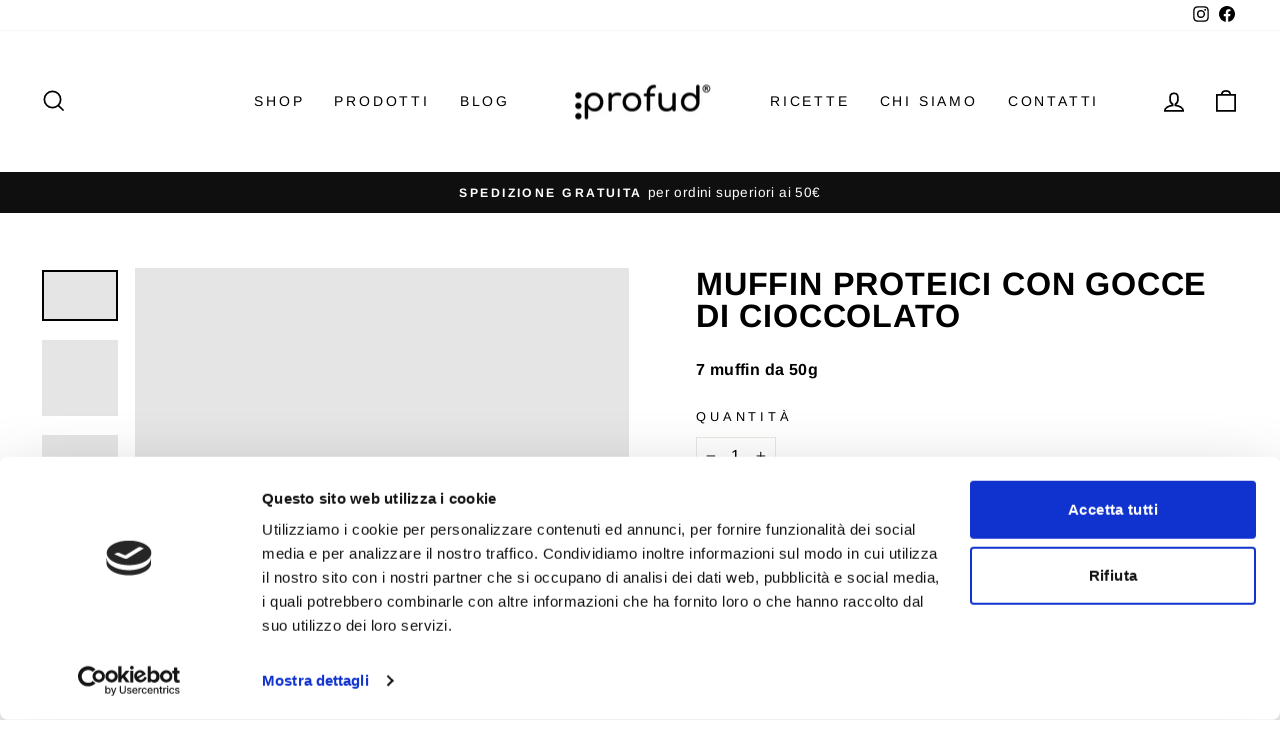

--- FILE ---
content_type: text/css
request_url: https://www.profud.com/cdn/shop/t/3/assets/custom.css?v=142679128731220906551662814364
body_size: -547
content:
.icon-grid-3{display:grid;grid-template-columns:repeat(3,1fr);grid-template-rows:.5fr;grid-column-gap:20px;grid-row-gap:0px}.icon-grid-4{display:grid;grid-template-columns:repeat(4,1fr);grid-template-rows:.5fr;grid-column-gap:20px;grid-row-gap:0px}.icon-grid-5{display:grid;grid-template-columns:repeat(5,1fr);grid-template-rows:.35fr;grid-column-gap:20px;grid-row-gap:0px}@media only screen and (max-width:768px){.icon-grid-3,.icon-grid-4,.icon-grid-5{grid-template-columns:repeat(2,1fr);grid-template-rows:.5fr}}.icon-grid-item{display:flex;flex-direction:column;align-items:center;text-align:center}.icon-grid-item img{max-width:60%}.icon-title{font-weight:700;font-size:16px;margin:10px}figure.table{margin:0!important}
/*# sourceMappingURL=/cdn/shop/t/3/assets/custom.css.map?v=142679128731220906551662814364 */


--- FILE ---
content_type: application/x-javascript
request_url: https://consentcdn.cookiebot.com/consentconfig/74b71082-e36e-43d5-b7c7-6e0a6c35dea4/profud.com/configuration.js
body_size: 367
content:
CookieConsent.configuration.tags.push({id:196754940,type:"script",tagID:"",innerHash:"",outerHash:"",tagHash:"13141017565035",url:"https://consent.cookiebot.com/uc.js",resolvedUrl:"https://consent.cookiebot.com/uc.js",cat:[1]});CookieConsent.configuration.tags.push({id:196754942,type:"script",tagID:"",innerHash:"",outerHash:"",tagHash:"16521461663781",url:"",resolvedUrl:"",cat:[4]});CookieConsent.configuration.tags.push({id:196754943,type:"script",tagID:"",innerHash:"",outerHash:"",tagHash:"9536867350604",url:"https://cdn.pickystory.com/widget/dist/latest/pickystory-widget.min.js",resolvedUrl:"https://cdn.pickystory.com/widget/dist/latest/pickystory-widget.min.js",cat:[1,5]});CookieConsent.configuration.tags.push({id:196754944,type:"script",tagID:"",innerHash:"",outerHash:"",tagHash:"1003673414079",url:"https://www.googletagmanager.com/gtag/js?id=G-EWD0108J7E&l=analyzelyDataLayer",resolvedUrl:"https://www.googletagmanager.com/gtag/js?id=G-EWD0108J7E&l=analyzelyDataLayer",cat:[3]});CookieConsent.configuration.tags.push({id:196754945,type:"script",tagID:"",innerHash:"",outerHash:"",tagHash:"1211144845771",url:"",resolvedUrl:"",cat:[1,5]});CookieConsent.configuration.tags.push({id:196754948,type:"script",tagID:"",innerHash:"",outerHash:"",tagHash:"6131086611791",url:"https://www.profud.com/cdn/shopifycloud/portable-wallets/latest/portable-wallets.it.js",resolvedUrl:"https://www.profud.com/cdn/shopifycloud/portable-wallets/latest/portable-wallets.it.js",cat:[1,5]});CookieConsent.configuration.tags.push({id:196754949,type:"script",tagID:"",innerHash:"",outerHash:"",tagHash:"16013113634284",url:"",resolvedUrl:"",cat:[1,3,4,5]});CookieConsent.configuration.tags.push({id:196754950,type:"script",tagID:"",innerHash:"",outerHash:"",tagHash:"2586682322227",url:"https://www.profud.com/cdn/shop/t/3/assets/theme.js?v=8612795145277155171661090094",resolvedUrl:"https://www.profud.com/cdn/shop/t/3/assets/theme.js?v=8612795145277155171661090094",cat:[3,4]});CookieConsent.configuration.tags.push({id:196754951,type:"script",tagID:"",innerHash:"",outerHash:"",tagHash:"9806888317987",url:"",resolvedUrl:"",cat:[5]});CookieConsent.configuration.tags.push({id:196754952,type:"script",tagID:"",innerHash:"",outerHash:"",tagHash:"9273480318034",url:"https://www.profud.com/cdn/shopifycloud/perf-kit/shopify-perf-kit-3.1.0.min.js",resolvedUrl:"https://www.profud.com/cdn/shopifycloud/perf-kit/shopify-perf-kit-3.1.0.min.js",cat:[5]});CookieConsent.configuration.tags.push({id:196754953,type:"script",tagID:"",innerHash:"",outerHash:"",tagHash:"4804050972277",url:"",resolvedUrl:"",cat:[5]});